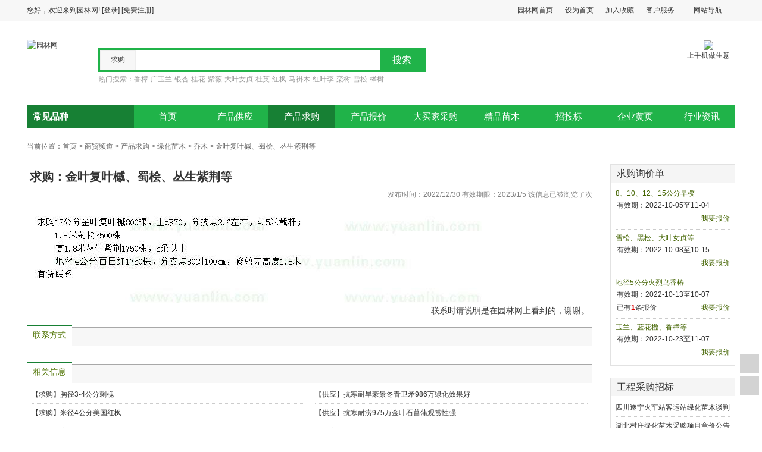

--- FILE ---
content_type: text/html; charset=utf-8
request_url: https://www.yuanlin.com/b2b/buy_detail_2790355.html
body_size: 22949
content:

<!DOCTYPE html>

<html xmlns="http://www.w3.org/1999/xhtml">
<head>
    <title>求购金叶复叶槭、蜀桧、丛生紫荆等_园林网</title>
    <meta content="求购金叶复叶槭、蜀桧、丛生紫荆等,苗木求购,苗木价格,商贸,买卖产品,园林商城,商铺,商务中心,园林网" name="keywords" />
    <meta content="求购金叶复叶槭、蜀桧、丛生紫荆等" name="description" />
    <meta name="applicable-device" content="pc" />
    <meta http-equiv="mobile-agent" content="format=html5; url=http://m.yuanlin.com/buydetail/2790355.html" />
    <link href="/styles/b2b.css?20180101" rel="stylesheet" type="text/css" />
    <script src="/script/jquery-1.10.2.min.js" type="text/javascript"></script>
    <script src="/script/category.js?20180101" type="text/javascript"></script>
    <script type="text/javascript">
        $(document).ready(function () {
            $.ajax({
                cache:false,
                type: "POST",
                data: "action=userinfo",
                success: function (data) {
                    $(".userinfo").html(data);
                }
            });
            $.ajax({
                type: "POST",
                data: "action=viewnum",
                success: function (data) {
                    $("#viewnum").html(data);
                }
            });
            if ($("#IsLogin").val() == "0") {
                $(".li_msg_user").show();
                $("#msg_content").focus(function () {
                    $("#li_msg_code").show();
                })
            }
        });

    </script>
</head>
<body>
    
<script src="/script/b2b.js?20180101" type="text/javascript"></script>
<div class="topbar">
    <div class="bar_box">
        <div class="fleft">
            您好，欢迎来到园林网! <a href="https://my.yuanlin.com/login.aspx?ReturnUrl=https://www.yuanlin.com/b2b/buy_detail_2790355.html" rel="nofollow">[登录]</a> <a href="//www.yuanlin.com/reg/register.aspx" rel="nofollow">[免费注册]</a>
        </div>
        <div class="fright">
            <ul class="bar_right">
                <li><a href="//www.yuanlin.com" class="bar_a" rel="nofollow">园林网首页</a></li>
                <li><a href="javascript:SetHomePage()" class="bar_a" rel="nofollow">设为首页</a></li>
                <li><a href="javascript:AddFavorite()" class="bar_a" rel="nofollow">加入收藏</a></li>
                <li class="more"><a href="#" class="bar_a" rel="nofollow">客户服务<div class="s"></div>
                </a>
                    <div class="b"></div>
                    <div class="nav_content">
                        <ul>
                            <li><a href="//www.yuanlin.com/about/hydj.html" target="_blank" rel="nofollow">会员服务</a></li>
                            <li><a href="//www.yuanlin.com/about/contact.html" target="_blank" rel="nofollow">联系我们</a></li>
                            <li><a href="//www.yuanlin.com/about/sygg.html" target="_blank" rel="nofollow">首页广告</a></li>
                            <li><a href="//www.yuanlin.com/b2b/pmwj/pmwj.html" target="_blank" rel="nofollow">直达车</a></li>
                            <li><a href="//www.yuanlin.com/about/service.html" target="_blank" rel="nofollow">更多服务</a></li>
                        </ul>
                    </div>
                </li>
                <li class="more"><a href="#" class="bar_a">网站导航<div class="s"></div>
                </a>
                    <div class="b"></div>
                    <div class="nav_content" style="width: 250px;">
                        <ul class="nav">
                            <li class="li_category"><span>商务</span><ul>
                                <li><a href="/b2b" target="_blank">市场</a></li>
                                <li><a href="/mmbj" target="_blank">产品报价</a></li>
                                <li><a href="//www.cnzicai.com" target="_blank" rel="nofollow">资材市场</a></li>
                                <li><a href="/114" target="_blank">企业黄页</a></li>
                            </ul>
                            </li>
                            <li class="li_category"><span>资讯</span><ul>
                                <li><a href="//news.yuanlin.com" target="_blank">资讯</a></li>
                                <li><a href="//zt.yuanlin.com" target="_blank" rel="nofollow">专题</a></li>
                                <li><a href="//hz.yuanlin.com" target="_blank" rel="nofollow">会展</a></li>
                                <li><a href="//design.yuanlin.com" target="_blank">设计</a></li>
                            </ul>
                            </li>
                            <li class="li_category"><span>服务</span><ul>
                                <li><a href="/b2b/pmwj/pmwj.html" target="_blank">直达车</a></li>
                                <li><a href="//expo.yuanlin.com/" target="_blank" rel="nofollow">网交会</a></li>
                                <li><a href="/ebook" target="_blank">电子样本</a></li>
                                <li><a href="/app" target="_blank">手机客户端</a></li>
                            </ul>
                            </li>
                            
                        </ul>
                    </div>
                </li>
                <li></li>
            </ul>
        </div>
    </div>
</div>
<div class="content_layout">
    
</div>
<div class="head">
    <div class="logo_box">
        <a href="//www.yuanlin.com" title="园林网">
            <img src="/images/logo_160.gif" alt="园林网" /></a>
    </div>
    <div class="title_box">
        <a href="/b2b" class="title">商贸</a>
        <a class="title_url" href="/b2b">www.yuanlin.com/b2b/</a>
    </div>
    <div class="search_box">
        <div class="form_box">
            <div class="search_type">
                <ul>
                    <li action="/b2b/buy.html">求购</li><li action="/b2b/sell.html">供应</li><li action="/mmbj/">报价</li>
                </ul>
                <div class="s"></div>
            </div>
            <form action="/b2b/buy.html" id="searchform">
                <input type="text" id="s_key" name="keyword" value="" /><input type="submit" value="搜索" id="s_sub" />
            </form>
            <form action="/utility/imagerecognition.ashx" method="post" enctype="multipart/form-data" id="imgsearchform" name="imgsearchform">
                <input type="file" name="img" id="imgSearchFile" accept="image/png,image/jpeg,image/gif,image/jpg" />
                <input type="hidden" name="type" value="buy" />
                <a class="imgsearch" title="图片搜索"></a>
            </form>
        </div>
        <div class="hotword">
            热门搜索：<a href="/b2b/buy_香樟_____1.html">香樟</a><a href="/b2b/buy_广玉兰_____1.html">广玉兰</a><a href="/b2b/buy_银杏_____1.html">银杏</a><a href="/b2b/buy_桂花_____1.html">桂花</a><a href="/b2b/buy_紫薇_____1.html">紫薇</a><a href="/b2b/buy_大叶女贞_____1.html">大叶女贞</a><a href="/b2b/buy_杜英_____1.html">杜英</a><a href="/b2b/buy_红枫_____1.html">红枫</a><a href="/b2b/buy_马褂木_____1.html">马褂木</a><a href="/b2b/buy_红叶李_____1.html">红叶李</a><a href="/b2b/buy_栾树_____1.html">栾树</a><a href="/b2b/buy_雪松_____1.html">雪松</a><a href="/b2b/buy_榉树_____1.html">榉树</a>
        </div>
    </div>
    <div class="qrcode"><img src="/images/qrcode80.jpg" /><br />上手机做生意<div class="more">
        <ul><li><img src="//www.yuanlin.com/images/qrcode.png" /><br />手机版园林网</li><li><img src="//www.yuanlin.com/images/weixin_yl.png" /><br />园林网微信</li></ul></div></div>
</div>
<div class="nav_layout">
    <ul class="nav_ul">
        <li><a href="/b2b">首页</a></li>
        <li><a href="/b2b/sell.html" >产品供应</a></li>
        <li><a href="/b2b/buy.html"  class="active">产品求购</a></li>
        <li><a href="/mmbj" >产品报价</a></li>
        <li><a href="/b2b/purchase.html" >大买家采购</a></li>
        <li><a href="//jyzx.yuanlin.com/page" target="_blank"  rel="nofollow">精品苗木</a></li>
        <li><a href="http://www.ztb.yuanlin.com" target="_blank" href="#"  rel="nofollow">招投标</a></li>
        <li><a href="//www.yuanlin.com/114" target="_blank" >企业黄页</a></li>
        <li><a href="//news.yuanlin.com" target="_blank" >行业资讯</a></li>
    </ul>
    <div class="b2b_category">
        <h2>常见品种</h2><i class="png"></i>
        <div class="category1"></div>
        <div class="category2"></div>
        <div id="category_hd"></div>
    </div>
</div>

    <div class="content">
        <div class="breadcrumb">
            <div class="fleft">当前位置：<a href="/">首页</a> > <a href="/b2b/">商贸频道</a> > <a href="/b2b/buy.html">产品求购</a> > <a href="/b2b/buy____绿化苗木__1.html">绿化苗木</a> > <a href="/b2b/buy____绿化苗木_乔木_1.html">乔木</a> > <a href="/b2b/buy_detail_2790355.html">金叶复叶槭、蜀桧、丛生紫荆等</a></div>
        </div>
        <div class="left_layout_detail">
            <div class="detail_layout">
                <div class="detail_buy">
                    <h1>求购：金叶复叶槭、蜀桧、丛生紫荆等</h1>
                    <div class="date">发布时间：2022/12/30 有效期限：2023/1/5 该信息已被浏览了<b class="red" id="viewnum"></b>次</div>
                    <p>
                        <img src="//b2bimage.yuanlin.com/biz/2022-12/20221229124074950.jpg" alt="求购金叶复叶槭、蜀桧、丛生紫荆等" />
                        <br />
                        <label style="float: right">联系时请说明是在园林网上看到的，谢谢。</label>
                    </p>
                </div>
                <div class="detail_box">
                    <div class="tabs">
                        <ul>
                            <li class="active"><a>联系方式</a></li>
                        </ul>
                    </div>
                    <div class="box_content userinfo">
                        
                    </div>
                </div>
                 <div class="tips"><strong>园林网温馨提示：</strong>请新老用户加强对信息真实性及其发布者身份与资质的甄别，避免引起不必要的纠纷和造成损失！<a>不再提示</a></div>
                <div class="detail_box">
                    <div class="tabs">
                    <ul>
                        <li class="active"><a href="/b2b/buy______1.html" target="_blank">相关信息</a></li>
                    </ul>
                    </div>
                    <div class="box_content"><ul class="list_include list_include_l">
                        
                                <li class="first">【求购】<a href="/b2b/buy_detail_3001788.html" target="_blank">胸径3-4公分刺槐</a>
                                </li>
                            
                                <li>【求购】<a href="/b2b/buy_detail_3001787.html" target="_blank">米径4公分美国红枫</a>
                                </li>
                            
                                <li>【求购】<a href="/b2b/buy_detail_3001786.html" target="_blank">高60公分以上大叶黄杨</a>
                                </li>
                            
                                <li>【求购】<a href="/b2b/buy_detail_3001785.html" target="_blank">地径15公分染井吉野樱</a>
                                </li>
                            
                                <li>【求购】<a href="/b2b/buy_detail_3001784.html" target="_blank">地径20公分染井吉野樱</a>
                                </li>
                            
                                <li>【求购】<a href="/b2b/buy_detail_3001783.html" target="_blank">60公分丛生朴树</a>
                                </li>
                            
                                <li>【求购】<a href="/b2b/buy_detail_3001782.html" target="_blank">胸径20公分朴树</a>
                                </li>
                            
                                <li>【求购】<a href="/b2b/buy_detail_3001781.html" target="_blank">胸径20公分栾树</a>
                                </li>
                            
                                <li>【求购】<a href="/b2b/buy_detail_3001780.html" target="_blank">地径12公分垂丝海棠</a>
                                </li>
                            
                                <li>【求购】<a href="/b2b/buy_detail_3001778.html" target="_blank">胸径16公分榉树</a>
                                </li>
                            
                    </ul>
                        <ul class="list_include list_include_r">
                        
                                <li class="first">【供应】<a href="/b2b/sell_detail_3002582.html" target="_blank">抗寒耐旱豪景冬青卫矛986万绿化效果好</a>
                                </li>
                            
                                <li>【供应】<a href="/b2b/sell_detail_3002580.html" target="_blank">抗寒耐涝975万金叶石菖蒲观赏性强</a>
                                </li>
                            
                                <li>【供应】<a href="/b2b/sell_detail_3002579.html" target="_blank">四川地笼桂批发基地 供应地笼桂工程绿化苗木 成都桂花树价格行情</a>
                                </li>
                            
                                <li>【供应】<a href="/b2b/sell_detail_3002577.html" target="_blank">丛生琴丝竹批发 琴丝竹地笼子基地 琴丝竹工程绿篱苗 多杆琴丝竹袋苗批发</a>
                                </li>
                            
                                <li>【供应】<a href="/b2b/sell_detail_3002576.html" target="_blank">12杯金禾女贞批发基地 大杯金禾女贞绿化工程苗 金禾女贞球长期出售</a>
                                </li>
                            
                                <li>【供应】<a href="/b2b/sell_detail_3002575.html" target="_blank">黄风车茉莉批发 白风车茉莉基地 粉风车茉莉价格 风车茉莉产地 </a>
                                </li>
                            
                                <li>【供应】<a href="/b2b/sell_detail_3002557.html" target="_blank">四川大吴风草苗圃基地 成都大吴风草价格行情 花境地被绿化草花</a>
                                </li>
                            
                                <li>【供应】<a href="/b2b/sell_detail_3002556.html" target="_blank">暖季型草坪草百慕大比马尼拉更好</a>
                                </li>
                            
                                <li>【供应】<a href="/b2b/sell_detail_3002555.html" target="_blank">重庆、贵州、四川、云南双色茉莉批发基地  双色茉莉产地  成都鸳鸯茉莉基地</a>
                                </li>
                            
                                <li>【供应】<a href="/b2b/sell_detail_3002554.html" target="_blank">常年快递新鲜整洁的大花金鸡菊种子</a>
                                </li>
                            
                    </ul>
                    </div>
                </div>
            </div>
        </div>
        <div class="right_layout_detail">
            <div class="box">
                <div class="box_title">
                    <h2><a href="askprice.html" target="_blank">求购询价单</a></h2>
                </div>
                <div class="box_content">
                    
<ul class="list_include_askprice">

    <li class="first">
        <a href="/b2b/askprice_detail_14347.html" target="_blank">8、10、12、15公分早樱</a>
        <div class="date">有效期：2022-10-05至11-04</div>
        <div class="count"><a href="/b2b/askprice_detail_14347.html" target="_blank" class="add">我要报价</a></div>
    </li>
    
    <li>
        <a href="/b2b/askprice_detail_14348.html" target="_blank">雪松、黑松、大叶女贞等</a>
        <div class="date">有效期：2022-10-08至10-15</div>
        <div class="count"><a href="/b2b/askprice_detail_14348.html" target="_blank" class="add">我要报价</a></div>
    </li>
    
    <li>
        <a href="/b2b/askprice_detail_14349.html" target="_blank">地径5公分火烈鸟香椿</a>
        <div class="date">有效期：2022-10-13至10-07</div>
        <div class="count">已有<b class="red">1</b>条报价<a href="/b2b/askprice_detail_14349.html" target="_blank" class="add">我要报价</a></div>
    </li>
    
    <li>
        <a href="/b2b/askprice_detail_14350.html" target="_blank">玉兰、蓝花楹、香樟等</a>
        <div class="date">有效期：2022-10-23至11-07</div>
        <div class="count"><a href="/b2b/askprice_detail_14350.html" target="_blank" class="add">我要报价</a></div>
    </li>
    
</ul>

                </div>
            </div>
            <div class="box">
                <div class="box_title">
                    <h2><a href="http://www.ztb.yuanlin.com/Search.shtml?Search_key=&Main_type=%C3%E7%C4%BE%D5%D0%B1%EA&Search_area=%C8%AB%B2%BF&Search_all=All" target="_blank">工程采购招标</a></h2>
                </div>
                <div class="box_content ul_areasite">
                    
<ul class="list_include">

    <li class="first">
        <a href="http://www.ztb.yuanlin.com/Detail/苗木招标/3128107.shtml" target="_blank">四川遂宁火车站客运站绿化苗木谈判招标公告</a>
    </li>
    
    <li>
        <a href="http://www.ztb.yuanlin.com/Detail/苗木招标/3128105.shtml" target="_blank">湖北村庄绿化苗木采购项目竞价公告</a>
    </li>
    
    <li>
        <a href="http://www.ztb.yuanlin.com/Detail/苗木招标/3127295.shtml" target="_blank">江西睿创工程监理有限公司关于南昌市绿化管理处第三批补种补栽苗木采购项目【项目编号：JXRC-2019</a>
    </li>
    
    <li>
        <a href="http://www.ztb.yuanlin.com/Detail/苗木招标/3127254.shtml" target="_blank"> 芦溪县农业农村局红花草（紫云英）种子采购询价函                          </a>
    </li>
    
    <li>
        <a href="http://www.ztb.yuanlin.com/Detail/苗木招标/3127132.shtml" target="_blank">[招标(采购)公告][竞争性磋商]天门市工业园管理委员会村庄绿化苗木采购项目 竞争性磋商公告</a>
    </li>
    
    <li>
        <a href="http://www.ztb.yuanlin.com/Detail/苗木招标/3127131.shtml" target="_blank">上饶市嘉悦工程管理有限公司关于广丰区铜钹山镇河红茶树苗木采购项目（项目编号：JYZFCG-2019-</a>
    </li>
    
    <li>
        <a href="http://www.ztb.yuanlin.com/Detail/苗木招标/3127040.shtml" target="_blank">临沧市临翔区林业和草原局鲜花盛开村庄示范点苗木采购项目招标公告</a>
    </li>
    
    <li>
        <a href="http://www.ztb.yuanlin.com/Detail/苗木招标/3126190.shtml" target="_blank">四川绵阳2019年国庆城区鲜花采购项目磋商招标公告</a>
    </li>
    
</ul>

                </div>
            </div>
        </div>
        <div style="clear: both;"></div>
    </div>
    

<div class="sidebar"><ul><li><a class="sidebar_a top" title="回到顶部" onclick="ReturnTop()"><i class="png"></i></a></li><li><a class="sidebar_a favorite" onclick="AddFavorite();return false" title="收藏本页"><i class="png"></i></a></li><li class="li_share"><a class="sidebar_a share" title="分享" onclick="$('.bdshare_dialog_box').show()"><i class="png"></i></a>
    <div class="bdsharebuttonbox"><a href="#" class="bds_more" data-cmd="more"></a><a href="#" class="bds_qzone" data-cmd="qzone" title="分享到QQ空间"></a><a href="#" class="bds_tsina" data-cmd="tsina" title="分享到新浪微博"></a><a href="#" class="bds_tqq" data-cmd="tqq" title="分享到腾讯微博"></a><a href="#" class="bds_renren" data-cmd="renren" title="分享到人人网"></a><a href="#" class="bds_weixin" data-cmd="weixin" title="分享到微信"></a></div>
<script>window._bd_share_config = { "common": { "bdSnsKey": { "tsina": "3155716510", "tqq": "801230203" }, "bdText": "", "bdMini": "1", "bdMiniList": false, "bdPic": "", "bdStyle": "1", "bdSize": "24" }, "share": {} }; with (document) 0[(getElementsByTagName('head')[0] || body).appendChild(createElement('script')).src = '/static/api/js/share.js?v=86326610.js?cdnversion=' + ~(-new Date() / 36e5)];</script>
</li></ul>
    </div>
<!--[if IE 6]> 
<script src="/script/b2b_ie6.js" type="text/javascript"></script>
<script type="text/javascript" src="/script/DD_belatedPNG.js"></script>
<script type='text/javascript'> 
DD_belatedPNG.fix('.png'); 
</script> 
<![endif]-->
<div class="foot">
<div  class="links">
<a href="//www.yuanlin.com/about/" target="_blank" rel="nofollow">关于我们 </a>|<a href="//www.yuanlin.com/about/hydj.html" target="_blank" rel="nofollow">会员服务</a>|<a href="//www.yuanlin.com/about/terms.html" target="_blank" rel="nofollow">服务条款</a>|<a href="//www.yuanlin.com/about/contact.html" target="_blank" rel="nofollow">联系我们</a>|<a href="//www.yuanlin.com/about/mzsm.html" target="_blank" rel="nofollow">免责声明</a>|<a href="//www.yuanlin.com/about/link.html" target="_blank" rel="nofollow">友情链接</a>|<a href="//www.yuanlin.com/about/map.html" target="_blank" rel="nofollow">网站地图</a>|<a href="//www.yuanlin.com/db/" target="_blank" rel="nofollow">产品库</a>|<a href="//www.yuanlin.com/db/cloud.html" target="_blank" rel="nofollow">搜索云 </a></div>
版权所有：园林网   客服邮箱：Service@Yufdsdsdfin.com   客户服务热线：0571-85566656666
</div>
<script src="https://www.yuanlin.com/jump2.js"></script>
<!-- <script type="text/javascript">
    var _bdhmProtocol = (("https:" == document.location.protocol) ? " https://" : " //");
    document.write(unescape("%3Cscript src='" + _bdhmProtocol + "hm.baidu.com/h.js%3F37310e43bfa1b835033eda6c79356ab4' type='text/javascript'%3E%3C/script%3E"));
</script> -->
<script>
    (function () {
        var bp = document.createElement('script');
        bp.src = '//zz.bdstatic.com/linksubmit/push.js';
        var s = document.getElementsByTagName("script")[0];
        s.parentNode.insertBefore(bp, s);
    })();
</script>

</body>
</html>
